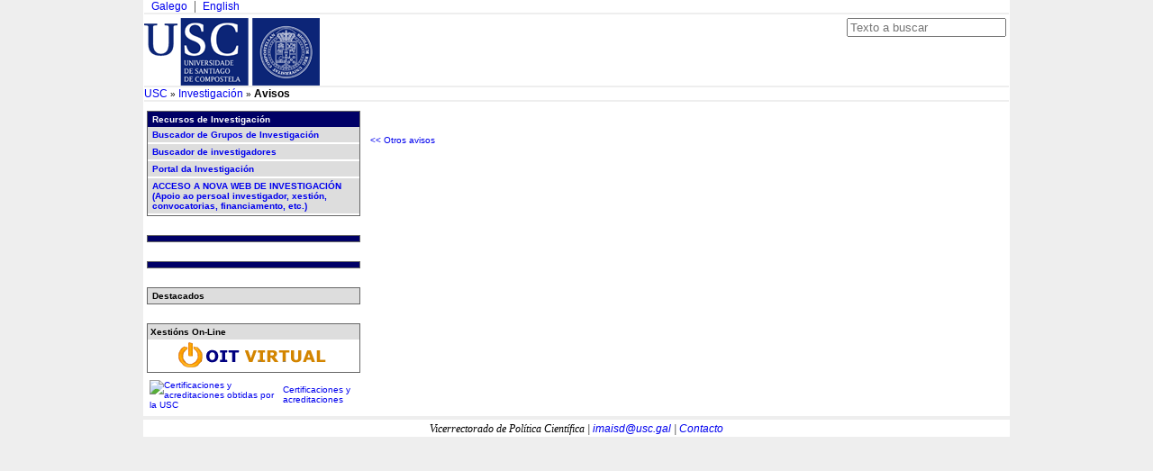

--- FILE ---
content_type: text/html
request_url: http://imaisd.usc.es/avisos.asp?i=es&s=-145-72&id=3457
body_size: 7368
content:

<script src="inc/funcions.js?20221216"></script>

<!doctype html>
<HTML lang=es>
  <HEAD>
    <TITLE>Difusi&oacute;n resultados y recursos de investigaci&oacute;n e innovaci&oacute;n Universidad Santiago &#8211; Galicia</TITLE>
    <META http-equiv=Content-Type content="text/html; charset=iso-8859-1">

    <meta name="keywords" content="USC ">
    <LINK href="css/defecto.css?20221216" type=text/css rel=stylesheet>
    <LINK href="/imaxes/favicon-usc.ico" rel="SHORTCUT ICON">

    <META content="MSHTML 6.00.2800.1505" name=GENERATOR>
  <script>
(function(i,s,o,g,r,a,m){i['GoogleAnalyticsObject']=r;i[r]=i[r]||function(){
  (i[r].q=i[r].q||[]).push(arguments)},i[r].l=1*new
Date();a=s.createElement(o),

m=s.getElementsByTagName(o)[0];a.async=1;a.src=g;m.parentNode.insertBefore(a,m)

})(window,document,'script','https://www.google-analytics.com/analytics.js','ga');

  ga('create', 'UA-20700000-9', 'auto');
  ga('send', 'pageview');
</script>
</head>

  <BODY>
    <TABLE id="TPrincipal" class=frame width="90%" summary="">
    <TBODY>
      <TR>
        <TD>
          <!-- <TABLE> LOGOTIPO IDIOMA E BUSCADOR -->
          <div class='cabeceira'>   <div class='blq-navegacion-superior'>       <div class='alignIzq'>           <ul>               <li><a href='/avisos.asp?i=gl&s=-145-72' title='Cambia o idioma da páxina da Vicerreitoría a Galego'>Galego</a></li>               <li><a href='/avisos.asp?i=en&s=-145-72' title='Cambia o idioma da páxina da Vicerreitoría a English'>English</a></li>           </ul>       </div>       <div class='alignDer'>           <ul></ul>       </div>   </div>   <div class='separador'></div>   <div class='blq-logo'>       <div class='alignIzq '>           <a href='http://www.usc.es'>               <img alt='Logotipo de la Universidad de Santiago de Compostela' src='https://imaisd.usc.es/imaxes/logo.gif'/>           </a>       </div>     <div class='alignDer'>           <form action='/buscador.asp' method='get'><input maxLength='30' name='q' placeholder='Texto a buscar' value='' id='q'/>&nbsp;<input  type='hidden' name='i' value='es' id='i'/><input  type='hidden' name='s' value='-1-146' id='s'/><input  type='hidden' name='v' value='' id='v'/></form>       </div>   </div></div><div class='separador'></div><div class='migaDePan'><a href='http://www.usc.es' title='Páxina principal da USC'>USC</a>&nbsp;&raquo;&nbsp;<a href='/default.asp?i=es' title='Páxina principal da Vicerreitoría de Política Científica'>Investigación</a>&nbsp;&raquo;&nbsp;<span class='negrita'>Avisos</span></div><div class='separador'></div>
        </TD>
      </TR>

      <!-- <TR> Bloque ZONA DE CONTIDOS -->
      <TR summary="">
        <TD>

          <TABLE summary="">
          <TBODY>
            <TR>

              <TD class=izqda summary=>
                <!-- ------------------------------------------------ -->
                <!--    COLUMNA ESQUERDA BOTONEIRAS NAVEGACIÓN        -->

                <!-- Bloque de BOTONEIRA RECURSOS DE INVESTIGACIÓN -->
                <TABLE class=caixabotoneira title="Botonera principal de navegación" summary="Botonera principal de navegación"><TBODY><TR><TD class=botoneira_fondoazul>Recursos de Investigación</TD></TR><TR><TD class=botoneira_a><a href="/seccion.asp?i=es&s=-126-328" title="Buscador de Grupos de Investigación" >Buscador de Grupos de Investigación</a></TD></TR><TR><TD></TR></TR><TR><TD class=botoneira_a><a href="/buscadorinvestigadores.asp?i=es&s=-126-334" title="Buscador de investigadores" >Buscador de investigadores</a></TD></TR><TR><TD></TR></TR><TR><TD class=botoneira_a><a href="https://investigacion.usc.gal/?i=es&s=-126-347" title="Portal da Investigación " >Portal da Investigación </a></TD></TR><TR><TD></TR></TR><TR><TD class=botoneira_a><a href="https://www.usc.gal/gl/investigar-na-usc/apoio-persoal-investigador?i=es&s=-126-375" title="ACCESO A NOVA WEB DE INVESTIGACIÓN (Apoio ao persoal investigador, xestión, convocatorias, financiamento, etc.)" >ACCESO A NOVA WEB DE INVESTIGACIÓN (Apoio ao persoal investigador, xestión, convocatorias, financiamento, etc.)</a></TD></TR><TR><TD></TR></TR></TBODY></TABLE>
                <br>

                <!-- Bloque de BOTONEIRA PERFÍS DE ACCESO -->
                <TABLE class=caixabotoneira title="Botonera principal de navegación" summary="Botonera principal de navegación"><TBODY><TR><TD class=botoneira_fondoazul></TD></TR></TBODY></TABLE>
                <br>

                <!-- Bloque de BOTONEIRA OUTRAS SECCIÓNS -->
                <TABLE class=caixabotoneira title="Botonera principal de navegación" summary="Botonera principal de navegación"><TBODY><TR><TD class=botoneira_fondoazul></TD></TR></TBODY></TABLE>
                <br>

                <!-- Bloque de BOTONEIRA DESTACADOS -->
                <TABLE class=caixabotoneira title="Botonera principal de navegación" summary="Botonera principal de navegación"><TBODY><TR><TD class=botoneira_a>Destacados</TD></TR></TBODY></TABLE>
                <br>

                <!-- Sección OIT VIRTUAL -->
                <TABLE class=caixabotoneira title="Servicios On-Line de la OIT" summary="Servicios On-Line de la Área de Gestión de la Investigación"> <TBODY><TR><TD class=tit_caixa>Xestións On-Line</TD></TR><TR><TD class='centrado'><a href='https://imaisd.usc.es/oitvirtual/?i=es' title='Servizos On-Line da Área de Xestión da Investigación'><img src='https://imaisd.usc.es/imaxes/topoficinavirtualon.gif' /></a></TD></TR></TBODY></TABLE>

                <!-- Sección CERTIFICACIÓNS-ACREDITACIÓNS -->
                <TABLE  title="Certificaciones y acreditaciones obtenidas por la USC" summary="Certificaciones y agreditaciones"><TBODY><TR><TD><a href='http://www.usc.es/es/servizos/calidade/aenor/'><img src=http://www.usc.es/estaticos/imaxes/aenor.gif alt="Certificaciones y acreditaciones obtidas por la USC"></a></TD><TD class=esquerda><a href='http://www.usc.es/es/servizos/calidade/aenor/' title="Certificaciones y acreditaciones obtenidas por la USC">Certificaciones y acreditaciones</a></TD></TR></TBODY></TABLE>

                <!-- ------------------------------------------------ -->
                <!-- fin:   COLUMNA ESQUERDA                          -->
                <!-- ------------------------------------------------ -->
              </TD>


              <TD class=centro_dos summary="">
                <!-- ----------------------------------- -->
                <!--    COLUMNA CENTRAL                  -->
                <table summary="">


                  <tr><td></td></tr>
                  <tr><td>
                    <BR>
                    <P class=dereita><a href=avisos.asp?i=es&s=-145-72 title="Últimos avisos enviados"><< Otros avisos</a></P>
                  </td></tr>
                </table>

              </TD>
            </TR>
          </TBODY>
          </TABLE>

        </TD>
      </TR>
      <!-- <TR> do PE DE PÁXINA -->
<TR><TD  class='separador'></TD></TR><tr><td><TR><TD class=texto_postal1><DIV class=centrado>Vicerrectorado de Política Científica | <a href=mailto:imaisd@usc.gal>imaisd@usc.gal</a> | <a href='/seccion.asp?i=es&s=-76-85'>Contacto</a></DIV></TD></TR><tr><td class='separador'></td></tr>

    </TBODY>
    </TABLE>

  </BODY>
</HTML>
